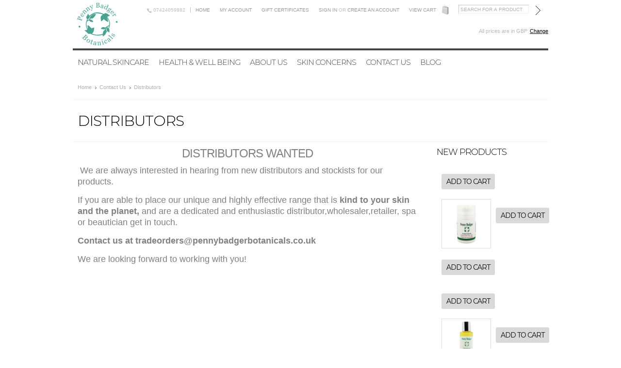

--- FILE ---
content_type: text/html; charset=UTF-8
request_url: https://pennybadger.com/distributors/
body_size: 6039
content:
<head>
    
    

    <title>Distributors</title>

    <meta http-equiv="Content-Type" content="text/html; charset=UTF-8" />
    <meta name="description" content="Distributors Wanted If you are able to place our unique and highly effective range that is kind to your skin and the planet, and are a dedicated and enthusiastic distributor,wholesaler,retailer, spa or beautician get in touch." />
    <meta name="keywords" content="Distributors, natural skin care distrubutors, green skin care distributors,natural skin care, green skin care, rosacea skin care, sensitive skin care" />
    
    <link rel='canonical' href='https://pennybadger.com/distributors/' />
    
    <meta http-equiv="Content-Script-Type" content="text/javascript" />
    <meta http-equiv="Content-Style-Type" content="text/css" />
    
    <!--[if lte IE 8]>
    <link href='http://fonts.googleapis.com/css?family=Montserrat:400' rel='stylesheet' type='text/css'>
    <link href='http://fonts.googleapis.com/css?family=Montserrat:700' rel='stylesheet' type='text/css'>
    <![endif]-->

    <link href="//fonts.googleapis.com/css?family=Montserrat:300,400,700" rel="stylesheet" type="text/css">

    
    <link rel="shortcut icon" href="https://cdn2.bigcommerce.com/server2200/bh7n7u58/product_images/mobile.png?t=1571145122" />

    <!-- begin: js page tag -->
    <script language="javascript" type="text/javascript">//<![CDATA[
        (function(){
            // this happens before external dependencies (and dom ready) to reduce page flicker
            var node, i;
            for (i = window.document.childNodes.length; i--;) {
                node = window.document.childNodes[i];
                if (node.nodeName == 'HTML') {
                    node.className += ' javascript';
                }
            }
        })();
    //]]></script>
    <!-- end: js page tag -->

    <link href="https://cdn9.bigcommerce.com/r-50b4fa8997ce43839fb9457331bc39687cd8345a/themes/__master/Styles/styles.css" type="text/css" rel="stylesheet" /><link href="https://cdn9.bigcommerce.com/r-cc6e654da5450087a52e8bdb54d2be8bf00be88d/themes/Classic/Styles/styles.css" media="all" type="text/css" rel="stylesheet" />
<link href="https://cdn9.bigcommerce.com/r-cc6e654da5450087a52e8bdb54d2be8bf00be88d/themes/Classic/Styles/iselector.css" media="all" type="text/css" rel="stylesheet" />
<link href="https://cdn9.bigcommerce.com/r-cc6e654da5450087a52e8bdb54d2be8bf00be88d/themes/Classic/Styles/flexslider.css" media="all" type="text/css" rel="stylesheet" />
<link href="https://cdn9.bigcommerce.com/r-cc6e654da5450087a52e8bdb54d2be8bf00be88d/themes/Classic/Styles/slide-show.css" media="all" type="text/css" rel="stylesheet" />
<link href="https://cdn9.bigcommerce.com/r-cc6e654da5450087a52e8bdb54d2be8bf00be88d/themes/Classic/Styles/styles-slide-show.css" media="all" type="text/css" rel="stylesheet" />
<link href="https://cdn9.bigcommerce.com/r-50b4fa8997ce43839fb9457331bc39687cd8345a/themes/__master/Styles/social.css" media="all" type="text/css" rel="stylesheet" />
<link href="https://cdn9.bigcommerce.com/r-cc6e654da5450087a52e8bdb54d2be8bf00be88d/themes/Classic/Styles/white.css" media="all" type="text/css" rel="stylesheet" />
<link href="https://cdn1.bigcommerce.com/server2200/bh7n7u58/templates/__custom/Styles/theme.css?t=1548673073" media="all" type="text/css" rel="stylesheet" />
<link href="https://cdn9.bigcommerce.com/r-50b4fa8997ce43839fb9457331bc39687cd8345a/themes/__master/Styles/product.attributes.css" type="text/css" rel="stylesheet" /><link href="https://cdn9.bigcommerce.com/r-b3140cccb8102e4622cf12a2e9243ed87147254a/javascript/jquery/themes/cupertino/ui.all.css" type="text/css" rel="stylesheet" /><link href="https://cdn9.bigcommerce.com/r-cc6e654da5450087a52e8bdb54d2be8bf00be88d/themes/Classic/Styles/product.quickview.css" type="text/css" rel="stylesheet" /><link href="https://cdn9.bigcommerce.com/r-b3140cccb8102e4622cf12a2e9243ed87147254a/javascript/superfish/css/store.css" type="text/css" rel="stylesheet" /><link type="text/css" rel="stylesheet" href="https://cdn9.bigcommerce.com/r-b3140cccb8102e4622cf12a2e9243ed87147254a/javascript/jquery/plugins/imodal/imodal.css" />

    <!-- Tell the browsers about our RSS feeds -->
    <link rel="alternate" type="application/rss+xml" title="Latest News (RSS 2.0)" href="https://pennybadger.com/rss.php?action=newblogs&amp;type=rss" />
<link rel="alternate" type="application/atom+xml" title="Latest News (Atom 0.3)" href="https://pennybadger.com/rss.php?action=newblogs&amp;type=atom" />
<link rel="alternate" type="application/rss+xml" title="New Products (RSS 2.0)" href="https://pennybadger.com/rss.php?type=rss" />
<link rel="alternate" type="application/atom+xml" title="New Products (Atom 0.3)" href="https://pennybadger.com/rss.php?type=atom" />
<link rel="alternate" type="application/rss+xml" title="Popular Products (RSS 2.0)" href="https://pennybadger.com/rss.php?action=popularproducts&amp;type=rss" />
<link rel="alternate" type="application/atom+xml" title="Popular Products (Atom 0.3)" href="https://pennybadger.com/rss.php?action=popularproducts&amp;type=atom" />


    <!-- Include visitor tracking code (if any) -->
    <!-- Start Tracking Code for analytics_siteverification -->

<meta name="google-site-verification" content="ZyNdfcy91VdLcBnw8fBooOBmzLkYhzrX7hUiVMJM1_4" />

<!-- End Tracking Code for analytics_siteverification -->



    

    

    <script type="text/javascript" src="https://cdn9.bigcommerce.com/r-b3140cccb8102e4622cf12a2e9243ed87147254a/javascript/jquery/1.7.2/jquery.min.js"></script>
    <script type="text/javascript" src="https://cdn10.bigcommerce.com/r-b3140cccb8102e4622cf12a2e9243ed87147254a/javascript/menudrop.js?"></script>
    <script type="text/javascript" src="https://cdn10.bigcommerce.com/r-b3140cccb8102e4622cf12a2e9243ed87147254a/templates/Classic/js/common.js?"></script>
    <script type="text/javascript" src="https://cdn10.bigcommerce.com/r-b3140cccb8102e4622cf12a2e9243ed87147254a/javascript/iselector.js?"></script>

    <!-- Template bespoke js -->
    <script type="text/javascript" src="https://cdn10.bigcommerce.com/r-b3140cccb8102e4622cf12a2e9243ed87147254a/templates/Classic/js/jquery.autobox.js"></script>

    <script type="text/javascript" src="https://cdn10.bigcommerce.com/r-b3140cccb8102e4622cf12a2e9243ed87147254a/templates/Classic/js/init.js"></script>

    <script type="text/javascript" src="https://cdn10.bigcommerce.com/r-b3140cccb8102e4622cf12a2e9243ed87147254a/templates/Classic/js/imagesLoaded.js"></script>

    <script type="text/javascript">
    //<![CDATA[
    config.ShopPath = 'https://pennybadger.com';
    config.AppPath = '';
    config.FastCart = 1;
    var ThumbImageWidth = 220;
    var ThumbImageHeight = 300;
    //]]>
    </script>
    
<script type="text/javascript">
ShowImageZoomer = false;
$(document).ready(function() {
	
	function loadQuickView() {
		$(".QuickView").quickview({
			buttonText: "Quick View",
			buttonColor: "#f7f7f7",
			gradientColor: "#dcdbdb",
			textColor: "#000000"
		});
	}

	$(document).on('SearchReload', function() {
		loadQuickView();
	});

	loadQuickView();
});
</script>
<script type="text/javascript" src="https://cdn9.bigcommerce.com/r-b3140cccb8102e4622cf12a2e9243ed87147254a/javascript/jquery/plugins/jqueryui/1.8.18/jquery-ui.min.js"></script>
<script type="text/javascript" src="https://cdn9.bigcommerce.com/r-b3140cccb8102e4622cf12a2e9243ed87147254a/javascript/jquery/plugins/validate/jquery.validate.js"></script>
<script type="text/javascript" src="https://cdn9.bigcommerce.com/r-b3140cccb8102e4622cf12a2e9243ed87147254a/javascript/product.functions.js"></script>
<script type="text/javascript" src="https://cdn9.bigcommerce.com/r-b3140cccb8102e4622cf12a2e9243ed87147254a/javascript/product.attributes.js"></script>
<script type="text/javascript" src="https://cdn9.bigcommerce.com/r-b3140cccb8102e4622cf12a2e9243ed87147254a/javascript/quickview.js"></script>
<script type="text/javascript" src="https://cdn9.bigcommerce.com/r-b3140cccb8102e4622cf12a2e9243ed87147254a/javascript/quickview.initialise.js"></script><script type="text/javascript">
(function () {
    var xmlHttp = new XMLHttpRequest();

    xmlHttp.open('POST', 'https://bes.gcp.data.bigcommerce.com/nobot');
    xmlHttp.setRequestHeader('Content-Type', 'application/json');
    xmlHttp.send('{"store_id":"457900","timezone_offset":"2","timestamp":"2026-01-20T22:05:53.67478900Z","visit_id":"cdb71311-39a3-48c9-a32f-84f0f9763077","channel_id":1}');
})();
</script>
<script type="text/javascript" src="https://cdn9.bigcommerce.com/r-b3140cccb8102e4622cf12a2e9243ed87147254a/javascript/jquery/plugins/jquery.form.js"></script>
<script type="text/javascript" src="https://cdn9.bigcommerce.com/r-b3140cccb8102e4622cf12a2e9243ed87147254a/javascript/jquery/plugins/imodal/imodal.js"></script>
<script type="text/javascript" src="https://checkout-sdk.bigcommerce.com/v1/loader.js" defer></script>
<script type="text/javascript">
var BCData = {};
</script>

    <script type="text/javascript" src="https://cdn9.bigcommerce.com/r-b3140cccb8102e4622cf12a2e9243ed87147254a/javascript/quicksearch.js"></script>
    
</head>
<meta name="google-translate-customization" content="55aa5317e96c382b-b586b92db24be57e-g2e5067adfac3e091-17"></meta>

<body>
<div id="Container">
			<div id="AjaxLoading"><img src="https://cdn10.bigcommerce.com/r-cc6e654da5450087a52e8bdb54d2be8bf00be88d/themes/Classic/images/ajax-loader.gif" alt="" />&nbsp; Loading... Please wait...</div>
		

		<div id="Outer">
			<div id="Header">
				<div id="Logo">
					<a href="https://pennybadger.com/"><img src="/product_images/penny-badger-logo-g_web_1571134591__43785.png" border="0" id="LogoImage" alt="Penny Badger" /></a>

				</div>
				<div id="HeaderUpper">
						

		<div id="TopMenu">
			<ul style="display:">
                <li><div class="phoneIcon">07424059882</div></li>
				<li><a href="https://pennybadger.com/">Home</a></li>
				<li style="display:none" class="HeaderLiveChat">
					
				</li>
				<li style="display:" class="First"><a href="https://pennybadger.com/account.php">My Account</a></li>
				<li><a href="https://pennybadger.com/giftcertificates.php">Gift Certificates</a></li>
				<li style="display:">
					<div>
						<a href='https://pennybadger.com/login.php' onclick=''>Sign in</a> or <a href='https://pennybadger.com/login.php?action=create_account' onclick=''>Create an account</a>
					</div>
				</li>
				<li style="display:" class="CartLink"><a href="https://pennybadger.com/cart.php">View Cart <span></span></a></li>
			</ul>
			<br class="Clear" />
		</div>

								<div id="SearchForm">
				<form action="https://pennybadger.com/search.php" method="get" onsubmit="return check_small_search_form()">
					<label for="search_query">Search</label>
					<input type="text" name="search_query" id="search_query" class="Textbox autobox" value="Search for a product" />
					<input type="image" src="https://cdn10.bigcommerce.com/r-cc6e654da5450087a52e8bdb54d2be8bf00be88d/themes/Classic/images/white/Search.gif" class="Button" />
				</form>
				<p>
					<a href="https://pennybadger.com/search.php?mode=advanced"><strong>Advanced Search</strong></a> |
					<a href="https://pennybadger.com/search.php?action=Tips">Search Tips</a>
				</p>
			</div>

			<script type="text/javascript">
				var QuickSearchAlignment = 'right';
				var QuickSearchWidth = '232px';
				lang.EmptySmallSearch = "You forgot to enter some search keywords.";
			</script>

					<div id="currency-chooser">
	<div class="current">
		<div class="currency-info">All prices are in <span title='GBPounds'>GBP</span></div><div id="change-currency">Change</div>
	</div>
	<div class="Block Moveable Panel currencies">
		<div class="BlockContent">
			<p><b>Change Currency</b></p>
			<dl class="CurrencyList">
					<dd class="ChooseCurrencyBox" style="border-bottom: 0px;">
		<a href="/distributors/?setCurrencyId=1" class="Sel">
			<span class="Flag"><img src="https://cdn2.bigcommerce.com/server2200/bh7n7u58/lib/flags/gb.gif" border="0" alt="" role="presentation" /></span>
			<span class="Text">GBPounds</span>
		</a>
	</dd>	<dd class="ChooseCurrencyBox" style="border-bottom: 0px;">
		<a href="/distributors/?setCurrencyId=3" class="">
			<span class="Flag"><img src="https://cdn2.bigcommerce.com/server2200/bh7n7u58/lib/flags/regions/eu.gif" border="0" alt="" role="presentation" /></span>
			<span class="Text">EURO</span>
		</a>
	</dd>	<dd class="ChooseCurrencyBox" style="border-bottom: 0px;">
		<a href="/distributors/?setCurrencyId=4" class="">
			<span class="Flag"><img src="https://cdn2.bigcommerce.com/server2200/bh7n7u58/lib/flags/se.gif" border="0" alt="" role="presentation" /></span>
			<span class="Text">swedish krona</span>
		</a>
	</dd>	<dd class="ChooseCurrencyBox" style="border-bottom: 0px;">
		<a href="/distributors/?setCurrencyId=6" class="">
			<span class="Flag"><img src="https://cdn2.bigcommerce.com/server2200/bh7n7u58/lib/flags/dk.gif" border="0" alt="" role="presentation" /></span>
			<span class="Text">Danish Krone</span>
		</a>
	</dd>
			</dl>
		</div>
	</div>
</div>


				</div>
				<div id="HeaderLower">
									<div class="CategoryList" id="SideCategoryList">
					<h2>Categories</h2>
					<div class="SideCategoryListFlyout">
						<ul class="sf-menu sf-vertical">
<li><a href="https://pennybadger.com/shop-skincare/">Natural Skincare</a><ul>
<li><a href="https://pennybadger.com/sensitive-skin/">Sensitive skin</a></li>
<li><a href="https://pennybadger.com/rosacea-1/"> Rosacea </a></li>
<li><a href="https://pennybadger.com/oily-skin-acne/">Oily Skin &amp; Acne</a></li>
<li><a href="https://pennybadger.com/anti-ageing-treatment-serums/">Anti-ageing Treatment Serums</a></li>
<li><a href="https://pennybadger.com/travel-sizes/">Travel sizes</a></li>

</ul>
</li>

</ul>

						<div class="afterSideCategoryList"></div>
					</div>
				</div>

					<div class="CategoryList" id="SideCategoryList">
	<div class="Block Panel SideCategoryListFlyout" id="Menu">
		<ul class="sf-menu sf-vertical sf-js-enabled">
			<li class="First "><a href="https://pennybadger.com/"><span>Home</span></a></li>
			<li class="HasSubMenu ">
	<a href="https://pennybadger.com/health-well-being-1/"><span>Health &amp; Well Being </span></a>
	<ul>
			<li><a href="https://pennybadger.com/life-style/">life style</a></li><li><a href="https://pennybadger.com/nutrition/">Nutrition</a></li>

	</ul>
</li>

<li class="HasSubMenu ">
	<a href="https://pennybadger.com/about-us/"><span>About Us</span></a>
	<ul>
			<li><a href="https://pennybadger.com/calming-complex/">Calming Complex</a></li><li><a href="https://pennybadger.com/our-uniqueness/">Our Uniqueness</a></li><li><a href="https://pennybadger.com/philosophy/">PHILOSOPHY</a></li><li><a href="https://pennybadger.com/skin-friendly-plants/">Skin Friendly Plants</a></li><li><a href="https://pennybadger.com/discover-penny-badger-botanicals/">Discover  Penny Badger Botanicals</a></li><li><a href="https://pennybadger.com/pennys-story/">Penny&#039;s Story</a></li><li><a href="https://pennybadger.com/product-colour-coding/">PRODUCT COLOUR CODING</a></li><li><a href="https://pennybadger.com/reviews/">Reviews</a></li>

	</ul>
</li>

<li class="HasSubMenu ">
	<a href="https://pennybadger.com/skin-concerns-1/"><span>Skin Concerns</span></a>
	<ul>
			<li><a href="https://pennybadger.com/free-skincare-consultation/">Free Skincare Consultation</a></li><li><a href="https://pennybadger.com/oily-skin-acne-spots-whiteheads/">OILY SKIN, ACNE, SPOTS &amp; WHITEHEADS</a></li><li><a href="https://pennybadger.com/dehydrated-skin/">DEHYDRATED SKIN</a></li><li><a href="https://pennybadger.com/pregnancy/">pregnancy</a></li><li><a href="https://pennybadger.com/thread-veins/"> Thread veins</a></li><li><a href="https://pennybadger.com/skin-care-thread-veins/">Skin Care Thread Veins</a></li><li><a href="https://pennybadger.com/rosacea/">Rosacea  </a></li><li><a href="https://pennybadger.com/skin-routines/"> Skin routines</a></li>

	</ul>
</li>

<li class="HasSubMenu ">
	<a href="https://pennybadger.com/contact-us-1/"><span>Contact Us</span></a>
	<ul>
			<li><a href="https://pennybadger.com/postage/">Postage</a></li><li><a href="https://pennybadger.com/distributors/">Distributors</a></li><li><a href="https://pennybadger.com/delivery/">Delivery</a></li><li><a href="https://pennybadger.com/stockists/">stockists</a></li><li><a href="https://pennybadger.com/t-cs/">T&amp;C&#039;S</a></li>

	</ul>
</li>

<li class=" ">
	<a href="https://pennybadger.com/blog/"><span>Blog</span></a>
	<ul>
		
	</ul>
</li>


		</ul>
	</div>
</div>


				</div>
			</div>


	<div id="Wrapper">
		
		<div class="Block Breadcrumb Moveable Panel" id="PageBreadcrumb">
	<ul>
		<li><a href="https://pennybadger.com/">Home</a></li><li><a href="https://pennybadger.com/contact-us-1/">Contact Us</a></li><li>Distributors</li>
	</ul>
</div>
		<h1 class="PageHeader">Distributors</h1>
		<div class="Wide Content" id="LayoutColumn1">
			<div class="Block Moveable Panel" id="PageContent">
	
	
	<div class="BlockContent">
	
		<h1 style="text-align: center;"><span style="font-family: arial, helvetica, sans-serif; font-size: x-large; color: #808080;">Distributors Wanted</span></h1>
<p><span style="font-family: arial, helvetica, sans-serif; font-size: large; color: #808080;">&nbsp;We are always interested in hearing from new distributors and stockists for our products.</span></p>
<p><span style="font-family: arial, helvetica, sans-serif; font-size: large; color: #808080;">If you are able to place our unique and highly effective range that is <strong>kind to your skin and the planet, </strong>and are a dedicated and enthusiastic distributor,wholesaler,retailer, spa or beautician get in touch.</span></p>
<p><strong><span style="font-family: arial, helvetica, sans-serif; font-size: large; color: #808080;">Contact us at tradeorders@pennybadgerbotanicals.co.uk</span></strong></p>
<p><span style="font-family: arial, helvetica, sans-serif; font-size: large; color: #808080;">We are looking forward to working with you!</span></p>
	
	</div>
</div>

			<div class="Block Moveable Panel" id="PageComments" style="display:none;"></div>
			
		</div>
		<div class="Right" id="LayoutColumn2">
			                <div class="Block NewProducts Moveable Panel" id="SideNewProducts" style="display:">
                    <h2>New Products</h2>
                    <div class="BlockContent">
                        <ul class="ProductList">
                            							<li class="Odd">
								<div class="ProductImage">
									
								</div>
								<div class="ProductDetails">
									<strong><a href="https://pennybadger.com/multi-3/">MULTI 3</a></strong>
								</div>
								<div class="ProductPriceRating">
									<em>£59.99</em>
									<span class="Rating Rating0"><img src="https://cdn10.bigcommerce.com/r-cc6e654da5450087a52e8bdb54d2be8bf00be88d/themes/Classic/images/IcoRating0.gif" alt="" style="" /></span>
								</div>
								<div class="ProductActionAdd" style="display:;">
									<strong><a href="https://pennybadger.com/cart.php?action=add&product_id=153">Add To Cart</a></strong>
								</div>
							</li>							<li class="Even">
								<div class="ProductImage">
									<a href="https://pennybadger.com/multi-buy-offer-cleanser-toner-moisturiser-serum/"><img src="https://cdn2.bigcommerce.com/server2200/bh7n7u58/products/152/images/240/1716283923.1280.1280__99647.1760376093.220.300.jpg?c=2" alt="Multi-Buy OFFER Cleanser Toner Moisturiser Serum" /></a>
								</div>
								<div class="ProductDetails">
									<strong><a href="https://pennybadger.com/multi-buy-offer-cleanser-toner-moisturiser-serum/">Multi-Buy OFFER Cleanser Toner Moisturiser Serum</a></strong>
								</div>
								<div class="ProductPriceRating">
									<em><strike class="RetailPriceValue">£151.00</strike> <span class="SalePrice">£136.00</span></em>
									<span class="Rating Rating0"><img src="https://cdn10.bigcommerce.com/r-cc6e654da5450087a52e8bdb54d2be8bf00be88d/themes/Classic/images/IcoRating0.gif" alt="" style="" /></span>
								</div>
								<div class="ProductActionAdd" style="display:;">
									<strong><a href="https://pennybadger.com/cart.php?action=add&product_id=152">Add To Cart</a></strong>
								</div>
							</li>							<li class="Odd">
								<div class="ProductImage">
									
								</div>
								<div class="ProductDetails">
									<strong><a href="https://pennybadger.com/multi-2/">MULTI 2</a></strong>
								</div>
								<div class="ProductPriceRating">
									<em>£50.00</em>
									<span class="Rating Rating0"><img src="https://cdn10.bigcommerce.com/r-cc6e654da5450087a52e8bdb54d2be8bf00be88d/themes/Classic/images/IcoRating0.gif" alt="" style="" /></span>
								</div>
								<div class="ProductActionAdd" style="display:;">
									<strong><a href="https://pennybadger.com/cart.php?action=add&product_id=151">Add To Cart</a></strong>
								</div>
							</li>							<li class="Even">
								<div class="ProductImage">
									
								</div>
								<div class="ProductDetails">
									<strong><a href="https://pennybadger.com/multi-1/">MULTI 1</a></strong>
								</div>
								<div class="ProductPriceRating">
									<em>£50.00</em>
									<span class="Rating Rating0"><img src="https://cdn10.bigcommerce.com/r-cc6e654da5450087a52e8bdb54d2be8bf00be88d/themes/Classic/images/IcoRating0.gif" alt="" style="" /></span>
								</div>
								<div class="ProductActionAdd" style="display:;">
									<strong><a href="https://pennybadger.com/cart.php?action=add&product_id=150">Add To Cart</a></strong>
								</div>
							</li>							<li class="Odd">
								<div class="ProductImage">
									<a href="https://pennybadger.com/2-x-intensive-deep-cleansing-oil-15-ml-only-available-with-a-purchase-of-a-full-size-product/"><img src="https://cdn2.bigcommerce.com/server2200/bh7n7u58/products/149/images/239/INTENSIVE_DEEP_CLEANSING_OIL_PENNY_BADGER_BOTANICALS__16040.1540215999.1280.1280__91849.1684919068.1280.1280__05316.1720519316.220.300.jpg?c=2" alt="2 x Intensive Deep Cleansing Oil 15 ml -ONLY AVAILABLE WITH A PURCHASE OF A FULL SIZE PRODUCT" /></a>
								</div>
								<div class="ProductDetails">
									<strong><a href="https://pennybadger.com/2-x-intensive-deep-cleansing-oil-15-ml-only-available-with-a-purchase-of-a-full-size-product/">2 x Intensive Deep Cleansing Oil 15 ml -ONLY AVAILABLE WITH A PURCHASE OF A FULL SIZE PRODUCT</a></strong>
								</div>
								<div class="ProductPriceRating">
									<em>£14.00</em>
									<span class="Rating Rating0"><img src="https://cdn10.bigcommerce.com/r-cc6e654da5450087a52e8bdb54d2be8bf00be88d/themes/Classic/images/IcoRating0.gif" alt="" style="" /></span>
								</div>
								<div class="ProductActionAdd" style="display:;">
									<strong><a href="https://pennybadger.com/cart.php?action=add&product_id=149">Add To Cart</a></strong>
								</div>
							</li>
                        </ul>
                    </div>
                </div>

		</div>
		<br class="Clear" />
	</div>
			<br class="Clear" />
		</div>
	</div>

	<div id="ContainerFooter">
		<div class="Center">
			<div id="FooterUpper">
				<div class="Column"><div class="Block Moveable Panel" id="SideShopByBrand" style="display:none;"></div></div>
				<div class="Column">				<div class="Block CategoryList Panel">
					<h2>Categories</h2>
					<div class="BlockContent">
						<ul>
							<ul class="sf-menu sf-vertical">
<li><a href="https://pennybadger.com/shop-skincare/">Natural Skincare</a><ul>
<li><a href="https://pennybadger.com/sensitive-skin/">Sensitive skin</a></li>
<li><a href="https://pennybadger.com/rosacea-1/"> Rosacea </a></li>
<li><a href="https://pennybadger.com/oily-skin-acne/">Oily Skin &amp; Acne</a></li>
<li><a href="https://pennybadger.com/anti-ageing-treatment-serums/">Anti-ageing Treatment Serums</a></li>
<li><a href="https://pennybadger.com/travel-sizes/">Travel sizes</a></li>

</ul>
</li>

</ul>

						</ul>
					</div>
				</div></div>
				<div class="Column">				<div class="Block RecentNews Moveable Panel" id="HomeRecentBlogs" style="display:">
					<h2>Recent Updates</h2>
					<div class="BlockContent">
						<ul>
							<li>
	<a href="https://pennybadger.com/blog/struggling-with-touchy-winter-skin-you-dont-have-to-/"><strong>Struggling with touchy winter skin? You don’t have to.. </strong></a>
	<p>Struggling
with sore red skin? Now the temperatures have dropped our skin can &hellip;</p>
</li>
<li>
	<a href="https://pennybadger.com/blog/the-best-diet-tips-to-control-hormonal-spots-and-acne/"><strong>​The Best Diet Tips to Control Hormonal Spots and Acne.</strong></a>
	<p>&nbsp; &nbsp; &nbsp; &nbsp; &nbsp; &nbsp; &nbsp; &nbsp; &nbsp; &nbsp; &nbsp; &hellip;</p>
</li>
<li>
	<a href="https://pennybadger.com/blog/supplements-how-to-stay-healthy-on-a-budget/"><strong>Supplements- How to stay healthy on a budget.</strong></a>
	<p>Supplements can play an important role in keeping your
body and skin healthy &hellip;</p>
</li>

						</ul>
					</div>
				</div>
</div>
				<div class="Column NewsletterColumn">
										

				<div class="Block NewsletterSubscription Moveable Panel" id="SideNewsletterBox">
					
					<h2>Sign up to our newsletter</h2>
					

					<div class="BlockContent">
						<form action="https://pennybadger.com/subscribe.php" method="post" id="subscribe_form" name="subscribe_form">
							<input type="hidden" name="action" value="subscribe" />
							<label for="nl_first_name">Your Name:</label>
							<input type="text" class="Textbox" id="nl_first_name" name="nl_first_name" />
							<label for="nl_email">Your Email:</label>
							<input type="text" class="Textbox" id="nl_email" name="nl_email" /><br />
							
								<input type="image" src="https://cdn10.bigcommerce.com/r-cc6e654da5450087a52e8bdb54d2be8bf00be88d/themes/Classic/images/white/NewsletterSubscribe.gif" value="Subscribe" class="Button" />
							
						</form>
					</div>
				</div>
				<script type="text/javascript">
// <!--
	$('#subscribe_form').submit(function() {
		if($('#nl_first_name').val() == '') {
			alert('You forgot to type in your first name.');
			$('#nl_first_name').focus();
			return false;
		}

		if($('#nl_email').val() == '') {
			alert('You forgot to type in your email address.');
			$('#nl_email').focus();
			return false;
		}

		if($('#nl_email').val().indexOf('@') == -1 || $('#nl_email').val().indexOf('.') == -1) {
			alert('Please enter a valid email address, such as john@example.com.');
			$('#nl_email').focus();
			$('#nl_email').select();
			return false;
		}

		// Set the action of the form to stop spammers
		$('#subscribe_form').append("<input type=\"hidden\" name=\"check\" value=\"1\" \/>");
		return true;

	});
// -->
</script>


							<div id="socnet">
			Connect with us: <a href="http://www.twitter.com/pennybadgerskin" target="_blank" class="icon icon-social icon-twitter" title="Twitter">Twitter</a>
<a href="http://www.facebook.com/calmskin" target="_blank" class="icon icon-social icon-facebook" title="Facebook">Facebook</a>

		</div>
				</div>
			</div>
			<div id="Footer">
				<div class="CategoryList" id="SideCategoryList">
	<div class="Block Panel SideCategoryListFlyout" id="Menu">
		<ul class="sf-menu sf-vertical sf-js-enabled">
			<li class="First "><a href="https://pennybadger.com/"><span>Home</span></a></li>
			<li class="HasSubMenu ">
	<a href="https://pennybadger.com/health-well-being-1/"><span>Health &amp; Well Being </span></a>
	<ul>
			<li><a href="https://pennybadger.com/life-style/">life style</a></li><li><a href="https://pennybadger.com/nutrition/">Nutrition</a></li>

	</ul>
</li>

<li class="HasSubMenu ">
	<a href="https://pennybadger.com/about-us/"><span>About Us</span></a>
	<ul>
			<li><a href="https://pennybadger.com/calming-complex/">Calming Complex</a></li><li><a href="https://pennybadger.com/our-uniqueness/">Our Uniqueness</a></li><li><a href="https://pennybadger.com/philosophy/">PHILOSOPHY</a></li><li><a href="https://pennybadger.com/skin-friendly-plants/">Skin Friendly Plants</a></li><li><a href="https://pennybadger.com/discover-penny-badger-botanicals/">Discover  Penny Badger Botanicals</a></li><li><a href="https://pennybadger.com/pennys-story/">Penny&#039;s Story</a></li><li><a href="https://pennybadger.com/product-colour-coding/">PRODUCT COLOUR CODING</a></li><li><a href="https://pennybadger.com/reviews/">Reviews</a></li>

	</ul>
</li>

<li class="HasSubMenu ">
	<a href="https://pennybadger.com/skin-concerns-1/"><span>Skin Concerns</span></a>
	<ul>
			<li><a href="https://pennybadger.com/free-skincare-consultation/">Free Skincare Consultation</a></li><li><a href="https://pennybadger.com/oily-skin-acne-spots-whiteheads/">OILY SKIN, ACNE, SPOTS &amp; WHITEHEADS</a></li><li><a href="https://pennybadger.com/dehydrated-skin/">DEHYDRATED SKIN</a></li><li><a href="https://pennybadger.com/pregnancy/">pregnancy</a></li><li><a href="https://pennybadger.com/thread-veins/"> Thread veins</a></li><li><a href="https://pennybadger.com/skin-care-thread-veins/">Skin Care Thread Veins</a></li><li><a href="https://pennybadger.com/rosacea/">Rosacea  </a></li><li><a href="https://pennybadger.com/skin-routines/"> Skin routines</a></li>

	</ul>
</li>

<li class="HasSubMenu ">
	<a href="https://pennybadger.com/contact-us-1/"><span>Contact Us</span></a>
	<ul>
			<li><a href="https://pennybadger.com/postage/">Postage</a></li><li><a href="https://pennybadger.com/distributors/">Distributors</a></li><li><a href="https://pennybadger.com/delivery/">Delivery</a></li><li><a href="https://pennybadger.com/stockists/">stockists</a></li><li><a href="https://pennybadger.com/t-cs/">T&amp;C&#039;S</a></li>

	</ul>
</li>

<li class=" ">
	<a href="https://pennybadger.com/blog/"><span>Blog</span></a>
	<ul>
		
	</ul>
</li>


		</ul>
	</div>
</div>


				<p>
				All prices are in <span title='GBPounds'>GBP</span>.
				Copyright 2026 Penny Badger.
				<a href="https://pennybadger.com/sitemap/"><span>Sitemap</span></a> |
				
				<a rel="nofollow" href="http://www.bigcommerce.com">Shopping Cart Software</a> by BigCommerce
				</p>
			</div>
		</div>
		<br class="Clear" />
	</div>

	
	
	
	

	
	
	

	<script type="text/javascript" src="https://cdn9.bigcommerce.com/r-b3140cccb8102e4622cf12a2e9243ed87147254a/javascript/superfish/js/jquery.bgiframe.min.js"></script>
<script type="text/javascript" src="https://cdn9.bigcommerce.com/r-b3140cccb8102e4622cf12a2e9243ed87147254a/javascript/superfish/js/superfish.js"></script>
<script type="text/javascript">
    $(function(){
        if (typeof $.fn.superfish == "function") {
            $("ul.sf-menu").superfish({
                delay: 800,
                dropShadows: false,
                speed: "fast"
            })
            .find("ul")
            .bgIframe();
        }
    })
</script>
<script type="text/javascript" src="https://cdn9.bigcommerce.com/r-b3140cccb8102e4622cf12a2e9243ed87147254a/javascript/visitor.js"></script>


	<script type="text/javascript">
$(document).ready(function() {
	// attach fast cart event to all 'add to cart' link
	$(".ProductActionAdd a[href*='cart.php?action=add']").click(function(event) {
		fastCartAction($(this).attr('href'));
		return false;
	});
});
</script>


    

</div>
<script type="text/javascript" src="https://cdn9.bigcommerce.com/shared/js/csrf-protection-header-5eeddd5de78d98d146ef4fd71b2aedce4161903e.js"></script></body>
</html>


--- FILE ---
content_type: text/css;charset=UTF-8
request_url: https://cdn1.bigcommerce.com/server2200/bh7n7u58/templates/__custom/Styles/theme.css?t=1548673073
body_size: 967
content:
@import url(//fonts.googleapis.com/css?family=Montserrat|Audiowide|Freckle+Face|Exo+2|Hammersmith+One|Ceviche+One|Open+Sans);#Logo h1 a{color:#434343}#HeaderLower{border-top-color:#434343}#SideCategoryList li a,#SideCategoryList .sf-menu li a{color:#434343}#SideCategoryList li a:hover,#SideCategoryList .sf-menu li a:hover{border-bottom-color:#434343}#SideCategoryList li ul,#SideCategoryList .sf-menu li ul{background-color:#f2f2f2}#SideCategoryList li ul:before,#SideCategoryList .sf-menu li ul:before{border-bottom-color:#f2f2f2}#SideCategoryList li li,#SideCategoryList .sf-menu li li{border-bottom-color:#e5e5e5}#Header{background-color:#fff}#Header #HeaderLower{background-color:#fff}#TopMenu li a{color:#999}#TopMenu li{color:#bfbfbf}#TopMenu li div{color:#bfbfbf}#FooterUpper{border-top-color:#434343}#FooterUpper h2{color:#434343}#Footer #Menu li a{color:#434343;border-left:1px solid #434343}#FooterUpper a{color:#434343}#FooterUpper .RecentNews li p{color:#434343}#Footer{border-bottom-color:#434343}#Footer p{color:#434343}#Footer a{color:#434343}#Footer #Menu ul{border-bottom-color:#bfbfbf}#ContainerFooter{background-color:#fff}.NewsletterSubscription label{color:#666}#socnet{color:#666}.FeaturedProducts h2{color:#434343}#HomeFeaturedProducts .ProductList .ProductDetails a{color:#434343}#HomeFeaturedProducts .ProductPrice,#HomeFeaturedProducts .ProductList em{color:#434343}#HomeFeaturedProducts .ProductActionAdd a{background-color:#d9d9d9 !important}.PrimaryProductDetails h1{color:#434343}.ProductList .ProductDetails a{color:#434343}.ProductDetailsGrid .DetailRow.PriceRow .Value em{color:#434343}.ProductList .ProductPriceRating em{color:#434343}.ProductDetailsGrid .Label{color:#434343}.ProductDetailsGrid .Value{color:#434343}.DetailRow .Value a{color:#434343}.productAttributeList .productAttributeRow{color:#434343}.prodAccordionContent{color:#434343}#ModalContent a,.ModalContent a{color:#434343 !important}#ModalContent,.ModalContent{color:#434343 !important}#prodAccordion .Block.current h2,div.ExpressCheckout .ExpressCheckoutBlock:not(.ExpressCheckoutBlockCollapsed) h3{color:#000}#prodAccordion .Block h2,div.ExpressCheckout h3{color:#000}.AddToWishlistLink .wishlist-button{color:#ababab}.Field45.quantityInput{color:#434343}.Content h3{color:#000}.Submit input,.ProductList li .ProductActionAdd a,.QuickViewBtn,#bottom_payment_button,.ExpressCheckoutContent input[type="submit"],.btn{background-color:#d9d9d9 !important}h1.title{color:#434343}#CategoryContent .ProductList .ProductDetails a{color:#434343}#CategoryContent .ProductList .ProductPriceRating em,#CategoryContent .ProductList .ProductPrice{color:#ababab}#CategoryContent .ProductActionAdd a{background-color:#d9d9d9 !important}body{background-color:#fff}.ProductList .ProductDetails{font-family:"Montserrat",Helvetica,Arial,sans-serif}h1,.h1,h2,.h2,h3,.h3,h4,.h4,h5,.h5,h6,.h6{font-family:"Montserrat",Helvetica,Arial,sans-serif}.facet-container{border-top:1px solid #f0f0f0}.facet-container [class^="js-facet-clear"]{color:#666}.facet-container [class^="js-facet-clear"]:hover{color:#333}.facet-container .btn-facet-more-options.more{color:#000}.facet-container .btn-facet-more-options.more:hover{color:#434343}.facet-container .facet-option:hover{background:#f0f0f0}.facet-container .facet-option .facet-option-product-count{color:#666}.js-faceted-search-container .btn{background-color:#d9d9d9 !important;border-color:#ccc}.js-faceted-search-container>[class^='js-facet-']:last-of-type .facet-container{border-bottom:1px solid #f0f0f0}